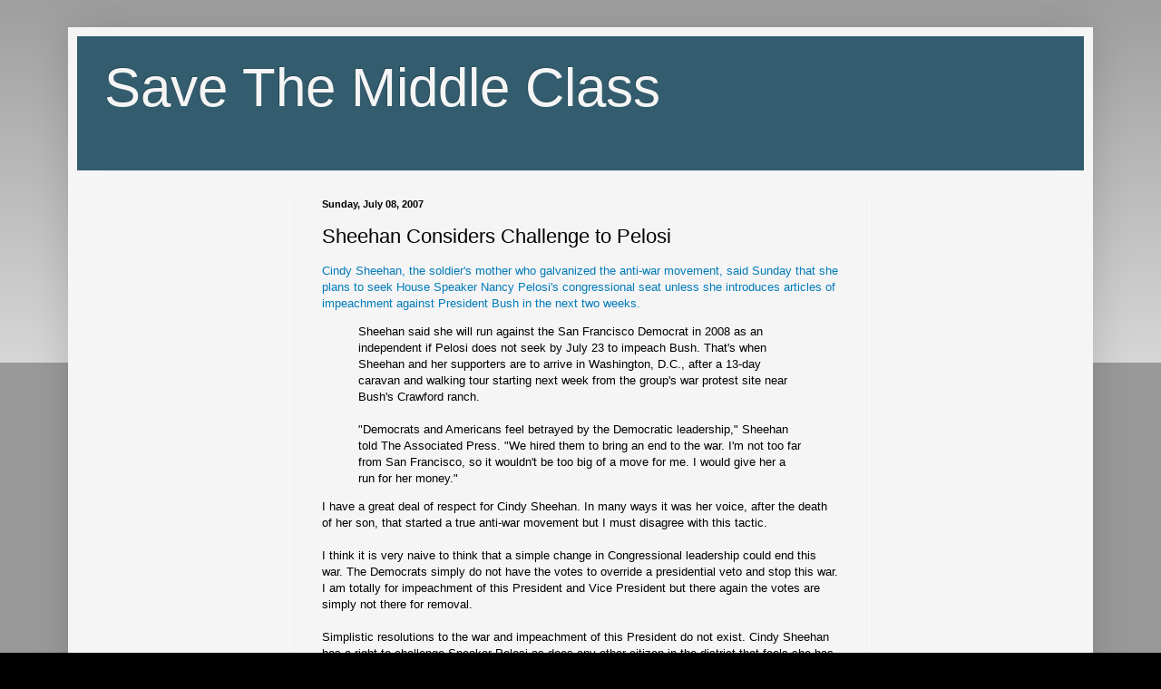

--- FILE ---
content_type: text/html; charset=utf-8
request_url: https://www.google.com/recaptcha/api2/aframe
body_size: 267
content:
<!DOCTYPE HTML><html><head><meta http-equiv="content-type" content="text/html; charset=UTF-8"></head><body><script nonce="AUF6WnLUJ9gxmhfpQAqIsQ">/** Anti-fraud and anti-abuse applications only. See google.com/recaptcha */ try{var clients={'sodar':'https://pagead2.googlesyndication.com/pagead/sodar?'};window.addEventListener("message",function(a){try{if(a.source===window.parent){var b=JSON.parse(a.data);var c=clients[b['id']];if(c){var d=document.createElement('img');d.src=c+b['params']+'&rc='+(localStorage.getItem("rc::a")?sessionStorage.getItem("rc::b"):"");window.document.body.appendChild(d);sessionStorage.setItem("rc::e",parseInt(sessionStorage.getItem("rc::e")||0)+1);localStorage.setItem("rc::h",'1768979112003');}}}catch(b){}});window.parent.postMessage("_grecaptcha_ready", "*");}catch(b){}</script></body></html>